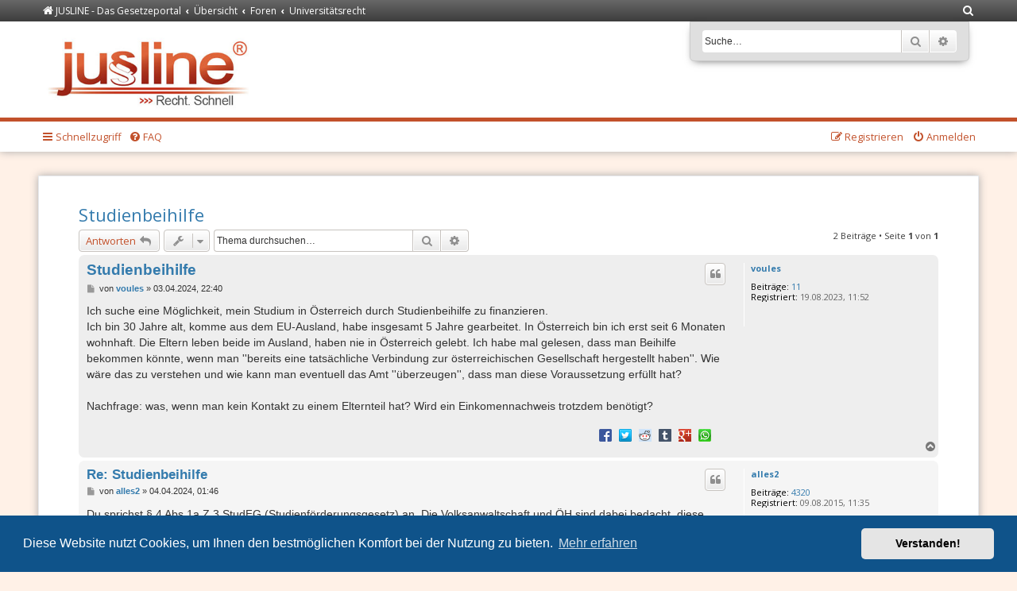

--- FILE ---
content_type: text/html; charset=UTF-8
request_url: https://forum.jusline.at/viewtopic.php?f=8&p=53973&sid=4cbf9ed7d77464fc5192dc6fe373e3ef
body_size: 6805
content:
<!DOCTYPE html>
<html dir="ltr" lang="de">
<head>
<meta charset="utf-8" />
<meta http-equiv="X-UA-Compatible" content="IE=edge">
<meta name="viewport" content="width=device-width, initial-scale=1" />


<!-- Favicons: generiert mit http://realfavicongenerator.net/ -->
<link rel="apple-touch-icon" sizes="180x180" href="/styles/jusline/theme/images/favicons/apple-touch-icon.png">
<link rel="icon" type="image/png" href="/styles/jusline/theme/images/favicons/favicon-32x32.png" sizes="32x32">
<link rel="icon" type="image/png" href="/styles/jusline/theme/images/favicons/favicon-16x16.png" sizes="16x16">
<link rel="manifest" href="/styles/jusline/theme/images/favicons/manifest.json">
<link rel="mask-icon" href="/styles/jusline/theme/images/favicons/safari-pinned-tab.svg" color="#c2512b">
<link rel="shortcut icon" href="/styles/jusline/theme/images/favicons/favicon.ico">
       

<title>Studienbeihilfe - Forum Recht</title>

	<link rel="alternate" type="application/atom+xml" title="Feed - Forum Recht" href="/app.php/feed?sid=11f07f1e5d3540875cb793d5f487a9e4">			<link rel="alternate" type="application/atom+xml" title="Feed - Neue Themen" href="/app.php/feed/topics?sid=11f07f1e5d3540875cb793d5f487a9e4">		<link rel="alternate" type="application/atom+xml" title="Feed - Forum - Universitätsrecht" href="/app.php/feed/forum/8?sid=11f07f1e5d3540875cb793d5f487a9e4">	<link rel="alternate" type="application/atom+xml" title="Feed - Thema - Studienbeihilfe" href="/app.php/feed/topic/25176?sid=11f07f1e5d3540875cb793d5f487a9e4">	
	<link rel="canonical" href="https://forum.jusline.at/viewtopic.php?t=25176">

<!--
	phpBB style name: prosilver
	Based on style:   prosilver (this is the default phpBB3 style)
	Original author:  Tom Beddard ( http://www.subBlue.com/ )
	Modified by:
--> 

<link href="./assets/css/font-awesome.min.css?assets_version=51" rel="stylesheet">
<link href="./styles/jusline/theme/stylesheet.css?assets_version=51" rel="stylesheet">
<link href="./styles/jusline/theme/de_x_sie/stylesheet.css?assets_version=51" rel="stylesheet">



	<link href="./assets/cookieconsent/cookieconsent.min.css?assets_version=51" rel="stylesheet">

<!--[if lte IE 9]>
	<link href="./styles/jusline/theme/tweaks.css?assets_version=51" rel="stylesheet">
<![endif]-->

	
<link href="./ext/vinny/shareon/styles/prosilver/theme/shareon.css?assets_version=51" rel="stylesheet" media="screen" />



</head>
<body id="phpbb" class="nojs notouch section-viewtopic ltr ">
    <div class="nav-breadcrumbs-wrapper">
        <ul id="nav-breadcrumbs" class="nav-breadcrumbs linklist navlinks" role="menubar">
                                    <li class="breadcrumbs">
                                <span class="crumb"  itemtype="http://data-vocabulary.org/Breadcrumb" itemscope=""><a href="https://www.jusline.at" itemprop="url" data-navbar-reference="home"><i class="icon fa-home fa-fw" aria-hidden="true"></i><span itemprop="title">JUSLINE - Das Gesetzeportal</span></a></span>
                                                <span class="crumb"  itemtype="http://data-vocabulary.org/Breadcrumb" itemscope=""><a href="./index.php?sid=11f07f1e5d3540875cb793d5f487a9e4" itemprop="url" accesskey="h" data-navbar-reference="index"><span itemprop="title">Übersicht</span></a></span>

                                                <span class="crumb"  itemtype="http://data-vocabulary.org/Breadcrumb" itemscope="" data-forum-id="11"><a href="./viewforum.php?f=11&amp;sid=11f07f1e5d3540875cb793d5f487a9e4" itemprop="url"><span itemprop="title">Foren</span></a></span>
                                                                <span class="crumb"  itemtype="http://data-vocabulary.org/Breadcrumb" itemscope="" data-forum-id="8"><a href="./viewforum.php?f=8&amp;sid=11f07f1e5d3540875cb793d5f487a9e4" itemprop="url"><span itemprop="title">Universitätsrecht</span></a></span>
                                                            </li>
            
                        <li class="rightside responsive-search">
                <a href="./search.php?sid=11f07f1e5d3540875cb793d5f487a9e4" title="Zeigt die erweiterten Suchoptionen an" role="menuitem">
                    <i class="icon fa-search fa-fw" aria-hidden="true"></i><span class="sr-only">Suche</span>
                </a>
            </li>
                    </ul>
    </div>

	<div id="page-header">
		<div class="headerbar" role="banner">
					<div class="inner">

			<div id="site-description" class="site-description">
				<a id="logo" class="logo" href="https://www.jusline.at" title="JUSLINE - Das Gesetzeportal"><span class="site_logo"></span></a>
				<h1>Forum Recht</h1>
				<p>JUSLINE Recht. Schnell</p>
				<p class="skiplink"><a href="#start_here">Zum Inhalt</a></p>
			</div>

									<div id="search-box" class="search-box search-header" role="search">
				<form action="./search.php?sid=11f07f1e5d3540875cb793d5f487a9e4" method="get" id="search">
				<fieldset>
					<input name="keywords" id="keywords" type="search" maxlength="128" title="Suche nach Wörtern" class="inputbox search tiny" size="20" value="" placeholder="Suche…" />
					<button class="button button-search" type="submit" title="Suche">
						<i class="icon fa-search fa-fw" aria-hidden="true"></i><span class="sr-only">Suche</span>
					</button>
					<a href="./search.php?sid=11f07f1e5d3540875cb793d5f487a9e4" class="button button-search-end" title="Erweiterte Suche">
						<i class="icon fa-cog fa-fw" aria-hidden="true"></i><span class="sr-only">Erweiterte Suche</span>
					</a>
					<input type="hidden" name="sid" value="11f07f1e5d3540875cb793d5f487a9e4" />

				</fieldset>
				</form>
			</div>
						
			</div>
					</div>
				<div class="navbar" role="navigation">
    <div class="inner">

        <ul id="nav-main" class="nav-main linklist" role="menubar">

            <li id="quick-links" class="quick-links dropdown-container responsive-menu" data-skip-responsive="true">
                <a href="#" class="dropdown-trigger">
                    <i class="icon fa-bars fa-fw" aria-hidden="true"></i><span>Schnellzugriff</span>
                </a>
                <div class="dropdown">
                    <div class="pointer"><div class="pointer-inner"></div></div>
                    <ul class="dropdown-contents" role="menu">
                        
                                                <li class="separator"></li>
                                                                                                <li>
                            <a href="./search.php?search_id=unanswered&amp;sid=11f07f1e5d3540875cb793d5f487a9e4" role="menuitem">
                                <i class="icon fa-file-o fa-fw icon-gray" aria-hidden="true"></i><span>Unbeantwortete Themen</span>
                            </a>
                        </li>
                        <li>
                            <a href="./search.php?search_id=active_topics&amp;sid=11f07f1e5d3540875cb793d5f487a9e4" role="menuitem">
                                <i class="icon fa-file-o fa-fw icon-blue" aria-hidden="true"></i><span>Aktive Themen</span>
                            </a>
                        </li>
                        <li class="separator"></li>
                        <li>
                            <a href="./search.php?sid=11f07f1e5d3540875cb793d5f487a9e4" role="menuitem">
                                <i class="icon fa-search fa-fw" aria-hidden="true"></i><span>Suche</span>
                            </a>
                        </li>
                        
                                                <li class="separator"></li>
                                                                        <li>
                            <a href="./memberlist.php?mode=team&amp;sid=11f07f1e5d3540875cb793d5f487a9e4" role="menuitem">
                                <i class="icon fa-shield fa-fw" aria-hidden="true"></i><span>Das Team</span>
                            </a>
                        </li>
                                                                        <li class="separator"></li>

                                            </ul>
                </div>
            </li>

                        <li data-skip-responsive="true">
                <a href="/app.php/help/faq?sid=11f07f1e5d3540875cb793d5f487a9e4" rel="help" title="Häufig gestellte Fragen" role="menuitem">
                    <i class="icon fa-question-circle fa-fw" aria-hidden="true"></i><span>FAQ</span>
                </a>
            </li>
                                    
                        
            <li class="rightside"  data-skip-responsive="true">
                <a href="https://www.jusline.at/login?redirect=https%3A%2F%2Fforum.jusline.at%2Fviewtopic.php%3Ff%3D8%26p%3D53973" title="Anmelden" accesskey="x" role="menuitem">
                    <i class="icon fa-power-off fa-fw" aria-hidden="true"></i><span>Anmelden</span>
                </a>
            </li>
            <li class="rightside" data-skip-responsive="true">
                <a href="https://www.jusline.at/registrieren" role="menuitem">
                    <i class="icon fa-pencil-square-o  fa-fw" aria-hidden="true"></i><span>Registrieren</span>
                </a>
            </li>
                                </ul>

    </div>
</div>
	</div>

<div id="wrap" class="wrap">
	<a id="top" class="top-anchor" accesskey="t"></a>
	
	<a id="start_here" class="anchor"></a>
	<div id="page-body" class="page-body" role="main">
		
		
<h2 class="topic-title"><a href="./viewtopic.php?f=8&amp;t=25176&amp;sid=11f07f1e5d3540875cb793d5f487a9e4">Studienbeihilfe</a></h2>
<!-- NOTE: remove the style="display: none" when you want to have the forum description on the topic body -->
<div style="display: none !important;">In diesem Forum werden Rechtsfragen im Zusammenhang mit dem Status der Universität, den Studienordnungen, usw. diskutiert.<br /></div>


<div class="action-bar bar-top">
	
			<a href="./posting.php?mode=reply&amp;f=8&amp;t=25176&amp;sid=11f07f1e5d3540875cb793d5f487a9e4" class="button" title="Antwort erstellen">
							<span>Antworten</span> <i class="icon fa-reply fa-fw" aria-hidden="true"></i>
					</a>
	
			<div class="dropdown-container dropdown-button-control topic-tools">
		<span title="Themen-Optionen" class="button button-secondary dropdown-trigger dropdown-select">
			<i class="icon fa-wrench fa-fw" aria-hidden="true"></i>
			<span class="caret"><i class="icon fa-sort-down fa-fw" aria-hidden="true"></i></span>
		</span>
		<div class="dropdown">
			<div class="pointer"><div class="pointer-inner"></div></div>
			<ul class="dropdown-contents">
																												<li>
					<a href="./viewtopic.php?f=8&amp;t=25176&amp;sid=11f07f1e5d3540875cb793d5f487a9e4&amp;view=print" title="Druckansicht" accesskey="p">
						<i class="icon fa-print fa-fw" aria-hidden="true"></i><span>Druckansicht</span>
					</a>
				</li>
											</ul>
		</div>
	</div>
	
			<div class="search-box" role="search">
			<form method="get" id="topic-search" action="./search.php?sid=11f07f1e5d3540875cb793d5f487a9e4">
			<fieldset>
				<input class="inputbox search tiny"  type="search" name="keywords" id="search_keywords" size="20" placeholder="Thema durchsuchen…" />
				<button class="button button-search" type="submit" title="Suche">
					<i class="icon fa-search fa-fw" aria-hidden="true"></i><span class="sr-only">Suche</span>
				</button>
				<a href="./search.php?sid=11f07f1e5d3540875cb793d5f487a9e4" class="button button-search-end" title="Erweiterte Suche">
					<i class="icon fa-cog fa-fw" aria-hidden="true"></i><span class="sr-only">Erweiterte Suche</span>
				</a>
				<input type="hidden" name="t" value="25176" />
<input type="hidden" name="sf" value="msgonly" />
<input type="hidden" name="sid" value="11f07f1e5d3540875cb793d5f487a9e4" />

			</fieldset>
			</form>
		</div>
	
			<div class="pagination">
			2 Beiträge
							&bull; Seite <strong>1</strong> von <strong>1</strong>
					</div>
		</div>




			<div id="p53971" class="post has-profile bg2">
		<div class="inner">

		<dl class="postprofile" id="profile53971">
			<dt class="no-profile-rank no-avatar">
				<div class="avatar-container">
																			</div>
								<a href="./memberlist.php?mode=viewprofile&amp;u=1212203&amp;sid=11f07f1e5d3540875cb793d5f487a9e4" class="username">voules</a>							</dt>

									
		<dd class="profile-posts"><strong>Beiträge:</strong> <a href="./search.php?author_id=1212203&amp;sr=posts&amp;sid=11f07f1e5d3540875cb793d5f487a9e4">11</a></dd>		<dd class="profile-joined"><strong>Registriert:</strong> 19.08.2023, 11:52</dd>		
		
						
						
		</dl>

		<div class="postbody">
						<div id="post_content53971">

						<h3 class="first"><a href="#p53971">Studienbeihilfe</a></h3>

													<ul class="post-buttons">
																																									<li>
							<a href="./posting.php?mode=quote&amp;f=8&amp;p=53971&amp;sid=11f07f1e5d3540875cb793d5f487a9e4" title="Mit Zitat antworten" class="button button-icon-only">
								<i class="icon fa-quote-left fa-fw" aria-hidden="true"></i><span class="sr-only">Zitat</span>
							</a>
						</li>
														</ul>
							
						<p class="author">
									<a class="unread" href="./viewtopic.php?p=53971&amp;sid=11f07f1e5d3540875cb793d5f487a9e4#p53971" title="Beitrag">
						<i class="icon fa-file fa-fw icon-lightgray icon-md" aria-hidden="true"></i><span class="sr-only">Beitrag</span>
					</a>
								<span class="responsive-hide">von <strong><a href="./memberlist.php?mode=viewprofile&amp;u=1212203&amp;sid=11f07f1e5d3540875cb793d5f487a9e4" class="username">voules</a></strong> &raquo; </span>03.04.2024, 22:40
			</p>
			
			
			
			<div class="content">Ich suche eine Möglichkeit, mein Studium in Österreich durch Studienbeihilfe zu finanzieren.<br>
Ich bin 30 Jahre alt, komme aus dem EU-Ausland, habe insgesamt 5 Jahre gearbeitet. In Österreich bin ich erst seit 6 Monaten wohnhaft. Die Eltern leben beide im Ausland, haben nie in Österreich gelebt. Ich habe mal gelesen, dass man Beihilfe bekommen könnte, wenn man ''bereits eine tatsächliche Verbindung zur österreichischen Gesellschaft hergestellt haben''. Wie wäre das zu verstehen und wie kann man eventuell das Amt ''überzeugen'', dass man diese Voraussetzung erfüllt hat?<br>
<br>
Nachfrage: was, wenn man kein Kontakt zu einem Elternteil hat? Wird ein Einkomennachweis trotzdem benötigt?</div>

			
									
									<br />
		<ul class="share-buttons">
							<li><a href="https://www.facebook.com/sharer/sharer.php?t=Studienbeihilfe&amp;u=https%3A%2F%2Fforum.jusline.at%2Fviewtopic.php%3Ff%3D8%26t%3D25176" title="Share on Facebook" class="share-button share-icon-button facebook-icon js-newWindow" data-popup="width=580,height=325"></a></li>
			
							<li><a href="https://twitter.com/share?text=Studienbeihilfe&amp;url=https%3A%2F%2Fforum.jusline.at%2Fviewtopic.php%3Ff%3D8%26t%3D25176" title="Share on Twitter" class="share-button share-icon-button twitter-icon js-newWindow" data-popup="width=550,height=300"></a></li>
			
							<li><a href="https://www.tuenti.com/?m=Share&amp;func=index&amp;suggested-text=Studienbeihilfe&amp;url=https%3A%2F%2Fforum.jusline.at%2Fviewtopic.php%3Ff%3D8%26t%3D25176" title="Share on Tuenti" class="share-button share-icon-button tuenti-icon js-newWindow" data-popup="width=741,height=551"></a></li>
			
							<li><a href="http://digg.com/submit?phase=2&amp;url=https%3A%2F%2Fforum.jusline.at%2Fviewtopic.php%3Ff%3D8%26t%3D25176&amp;title=Studienbeihilfe" title="Share on Digg" class="share-button share-icon-button digg-icon" onclick="target='_blank';"></a></li>
			
							<li><a href="https://www.reddit.com/submit?url=https%3A%2F%2Fforum.jusline.at%2Fviewtopic.php%3Ff%3D8%26t%3D25176&amp;title=Studienbeihilfe" title="Share on Reddit" class="share-button share-icon-button reddit-icon" onclick="target='_blank';"></a></li>
			
							<li><a href="https://del.icio.us/post?url=https%3A%2F%2Fforum.jusline.at%2Fviewtopic.php%3Ff%3D8%26t%3D25176&amp;title=Studienbeihilfe" title="Share on Delicious" class="share-button share-icon-button delicious-icon js-newWindow" data-popup="width=540,height=500"></a></li>
			
							<li><a href="https://vk.com/share.php?url=https%3A%2F%2Fforum.jusline.at%2Fviewtopic.php%3Ff%3D8%26t%3D25176" title="Share on VK" class="share-button share-icon-button vk-icon js-newWindow" data-popup="width=607,height=510"></a></li>
			
							<li><a href="https://www.tumblr.com/share/link?url=https%3A%2F%2Fforum.jusline.at%2Fviewtopic.php%3Ff%3D8%26t%3D25176&amp;name=Studienbeihilfe" title="Share on Tumblr" class="share-button share-icon-button tumblr-icon js-newWindow" data-popup="width=542,height=460"></a></li>
			
							<li><a href="https://plus.google.com/share?url=https%3A%2F%2Fforum.jusline.at%2Fviewtopic.php%3Ff%3D8%26t%3D25176" title="Share on Google+" class="share-button share-icon-button google-icon" onclick="target='_blank';"></a></li>
			
							<li><a href="whatsapp://send?text=Studienbeihilfe&nbsp;https%3A%2F%2Fforum.jusline.at%2Fviewtopic.php%3Ff%3D8%26t%3D25176" title="Share on Whatsapp" class="share-button share-icon-button whatsapp-icon" onclick="target='_blank';"></a></li>
			
							<li><a href="https://getpocket.com/save?url=https%3A%2F%2Fforum.jusline.at%2Fviewtopic.php%3Ff%3D8%26t%3D25176&amp;title=Studienbeihilfe" title="Share on Pocket" class="share-button share-icon-button pocket-icon" onclick="target='_blank';"></a></li>
					</ul>
		<br />
				
						</div>

		</div>

				<div class="back2top">
						<a href="#top" class="top" title="Nach oben">
				<i class="icon fa-chevron-circle-up fa-fw icon-gray" aria-hidden="true"></i>
				<span class="sr-only">Nach oben</span>
			</a>
					</div>
		
		</div>
	</div>

	<hr class="divider" />
				<div id="p53973" class="post has-profile bg1">
		<div class="inner">

		<dl class="postprofile" id="profile53973">
			<dt class="no-profile-rank no-avatar">
				<div class="avatar-container">
																			</div>
								<a href="./memberlist.php?mode=viewprofile&amp;u=1198136&amp;sid=11f07f1e5d3540875cb793d5f487a9e4" class="username">alles2</a>							</dt>

									
		<dd class="profile-posts"><strong>Beiträge:</strong> <a href="./search.php?author_id=1198136&amp;sr=posts&amp;sid=11f07f1e5d3540875cb793d5f487a9e4">4320</a></dd>		<dd class="profile-joined"><strong>Registriert:</strong> 09.08.2015, 11:35</dd>		
		
						
						
		</dl>

		<div class="postbody">
						<div id="post_content53973">

						<h3 ><a href="#p53973">Re: Studienbeihilfe</a></h3>

													<ul class="post-buttons">
																																									<li>
							<a href="./posting.php?mode=quote&amp;f=8&amp;p=53973&amp;sid=11f07f1e5d3540875cb793d5f487a9e4" title="Mit Zitat antworten" class="button button-icon-only">
								<i class="icon fa-quote-left fa-fw" aria-hidden="true"></i><span class="sr-only">Zitat</span>
							</a>
						</li>
														</ul>
							
						<p class="author">
									<a class="unread" href="./viewtopic.php?p=53973&amp;sid=11f07f1e5d3540875cb793d5f487a9e4#p53973" title="Beitrag">
						<i class="icon fa-file fa-fw icon-lightgray icon-md" aria-hidden="true"></i><span class="sr-only">Beitrag</span>
					</a>
								<span class="responsive-hide">von <strong><a href="./memberlist.php?mode=viewprofile&amp;u=1198136&amp;sid=11f07f1e5d3540875cb793d5f487a9e4" class="username">alles2</a></strong> &raquo; </span>04.04.2024, 01:46
			</p>
			
			
			
			<div class="content">Du sprichst § 4 Abs.1a Z 3 StudFG (Studienförderungsgesetz) an. Die Volksanwaltschaft und ÖH sind dabei bedacht, diese unspezifische Wortfolge konkretisieren zu lassen. Vorher hieß es, wenn man "in das österreichische Bildungs- oder Gesellschaftssystem integriert" ist. Daher würde ich meinen, dass die Chancen besser stünden, wenn man hier wirtschaftlich aktiv war/ist, man mehrjährig eine Lehre genossen oder eine Schule besucht bzw. die Matura erworben hat. Wie so oft wäre der Einzelfall zu prüfen, wobei nach Deiner Beschreibung der Bezug zu Österreich noch nicht ausreichend erscheint.</div>

			
									
										<div id="sig53973" class="signature">Derweil nur stiller Mitleser, da ich gerade von Anwälten schikaniert wurde. Keine Anfragen mehr nach deren Namen und ob Ihr deren Kanzlei auf Google negativ bewerten sollt. Gerne melde ich mich per PN auf Eure Beiträge. Vorher bitte die Forensuche nutzen!</div>
						</div>

		</div>

				<div class="back2top">
						<a href="#top" class="top" title="Nach oben">
				<i class="icon fa-chevron-circle-up fa-fw icon-gray" aria-hidden="true"></i>
				<span class="sr-only">Nach oben</span>
			</a>
					</div>
		
		</div>
	</div>

	<hr class="divider" />
	

	<div class="action-bar bar-bottom">
	
			<a href="./posting.php?mode=reply&amp;f=8&amp;t=25176&amp;sid=11f07f1e5d3540875cb793d5f487a9e4" class="button" title="Antwort erstellen">
							<span>Antworten</span> <i class="icon fa-reply fa-fw" aria-hidden="true"></i>
					</a>
		
		<div class="dropdown-container dropdown-button-control topic-tools">
		<span title="Themen-Optionen" class="button button-secondary dropdown-trigger dropdown-select">
			<i class="icon fa-wrench fa-fw" aria-hidden="true"></i>
			<span class="caret"><i class="icon fa-sort-down fa-fw" aria-hidden="true"></i></span>
		</span>
		<div class="dropdown">
			<div class="pointer"><div class="pointer-inner"></div></div>
			<ul class="dropdown-contents">
																												<li>
					<a href="./viewtopic.php?f=8&amp;t=25176&amp;sid=11f07f1e5d3540875cb793d5f487a9e4&amp;view=print" title="Druckansicht" accesskey="p">
						<i class="icon fa-print fa-fw" aria-hidden="true"></i><span>Druckansicht</span>
					</a>
				</li>
											</ul>
		</div>
	</div>

			<form method="post" action="./viewtopic.php?f=8&amp;t=25176&amp;sid=11f07f1e5d3540875cb793d5f487a9e4">
		<div class="dropdown-container dropdown-container-left dropdown-button-control sort-tools">
	<span title="Anzeige- und Sortierungs-Einstellungen" class="button button-secondary dropdown-trigger dropdown-select">
		<i class="icon fa-sort-amount-asc fa-fw" aria-hidden="true"></i>
		<span class="caret"><i class="icon fa-sort-down fa-fw" aria-hidden="true"></i></span>
	</span>
	<div class="dropdown hidden">
		<div class="pointer"><div class="pointer-inner"></div></div>
		<div class="dropdown-contents">
			<fieldset class="display-options">
							<label>Anzeigen: <select name="st" id="st"><option value="0" selected="selected">Alle Beiträge</option><option value="1">1 Tag</option><option value="7">7 Tage</option><option value="14">2 Wochen</option><option value="30">1 Monat</option><option value="90">3 Monate</option><option value="180">6 Monate</option><option value="365">1 Jahr</option></select></label>
								<label>Sortiere nach: <select name="sk" id="sk"><option value="a">Autor</option><option value="t" selected="selected">Erstellungsdatum</option><option value="s">Betreff</option></select></label>
				<label>Richtung: <select name="sd" id="sd"><option value="a" selected="selected">Aufsteigend</option><option value="d">Absteigend</option></select></label>
								<hr class="dashed" />
				<input type="submit" class="button2" name="sort" value="Los" />
						</fieldset>
		</div>
	</div>
</div>
		</form>
	
	
	
			<div class="pagination">
			2 Beiträge
							&bull; Seite <strong>1</strong> von <strong>1</strong>
					</div>
	</div>


<div class="action-bar actions-jump">
		<p class="jumpbox-return">
		<a href="./viewforum.php?f=8&amp;sid=11f07f1e5d3540875cb793d5f487a9e4" class="left-box arrow-left" accesskey="r">
			<i class="icon fa-angle-left fa-fw icon-black" aria-hidden="true"></i><span>Zurück zu „Universitätsrecht“</span>
		</a>
	</p>
	
		<div class="jumpbox dropdown-container dropdown-container-right dropdown-up dropdown-left dropdown-button-control" id="jumpbox">
			<span title="Gehe zu" class="button button-secondary dropdown-trigger dropdown-select">
				<span>Gehe zu</span>
				<span class="caret"><i class="icon fa-sort-down fa-fw" aria-hidden="true"></i></span>
			</span>
		<div class="dropdown">
			<div class="pointer"><div class="pointer-inner"></div></div>
			<ul class="dropdown-contents">
																				<li><a href="./viewforum.php?f=11&amp;sid=11f07f1e5d3540875cb793d5f487a9e4" class="jumpbox-cat-link"> <span> Foren</span></a></li>
																<li><a href="./viewforum.php?f=2&amp;sid=11f07f1e5d3540875cb793d5f487a9e4" class="jumpbox-sub-link"><span class="spacer"></span> <span> &#8627; &nbsp; Recht Allgemein</span></a></li>
																<li><a href="./viewforum.php?f=15&amp;sid=11f07f1e5d3540875cb793d5f487a9e4" class="jumpbox-sub-link"><span class="spacer"></span> <span> &#8627; &nbsp; Strafrecht</span></a></li>
																<li><a href="./viewforum.php?f=6&amp;sid=11f07f1e5d3540875cb793d5f487a9e4" class="jumpbox-sub-link"><span class="spacer"></span> <span> &#8627; &nbsp; Mietrecht</span></a></li>
																<li><a href="./viewforum.php?f=3&amp;sid=11f07f1e5d3540875cb793d5f487a9e4" class="jumpbox-sub-link"><span class="spacer"></span> <span> &#8627; &nbsp; Ehe- und Scheidungsrecht</span></a></li>
																<li><a href="./viewforum.php?f=7&amp;sid=11f07f1e5d3540875cb793d5f487a9e4" class="jumpbox-sub-link"><span class="spacer"></span> <span> &#8627; &nbsp; Straßenverkehrsrecht</span></a></li>
																<li><a href="./viewforum.php?f=9&amp;sid=11f07f1e5d3540875cb793d5f487a9e4" class="jumpbox-sub-link"><span class="spacer"></span> <span> &#8627; &nbsp; Arbeitsrecht</span></a></li>
																<li><a href="./viewforum.php?f=5&amp;sid=11f07f1e5d3540875cb793d5f487a9e4" class="jumpbox-sub-link"><span class="spacer"></span> <span> &#8627; &nbsp; Internetrecht</span></a></li>
																<li><a href="./viewforum.php?f=8&amp;sid=11f07f1e5d3540875cb793d5f487a9e4" class="jumpbox-sub-link"><span class="spacer"></span> <span> &#8627; &nbsp; Universitätsrecht</span></a></li>
																<li><a href="./viewforum.php?f=10&amp;sid=11f07f1e5d3540875cb793d5f487a9e4" class="jumpbox-sub-link"><span class="spacer"></span> <span> &#8627; &nbsp; Verfassungsrecht</span></a></li>
																<li><a href="./viewforum.php?f=14&amp;sid=11f07f1e5d3540875cb793d5f487a9e4" class="jumpbox-sub-link"><span class="spacer"></span> <span> &#8627; &nbsp; Gesperrt</span></a></li>
																<li><a href="./viewforum.php?f=13&amp;sid=11f07f1e5d3540875cb793d5f487a9e4" class="jumpbox-forum-link"> <span> Anregungen</span></a></li>
											</ul>
		</div>
	</div>

	</div>

	<div class="stat-block online-list">
		<h3>Wer ist online?</h3>
		<p>Mitglieder in diesem Forum: 0 Mitglieder und 4 Gäste</p>
	</div>

			</div>


<div id="page-footer" class="page-footer" role="contentinfo">
	<div class="" role="navigation">
	<div class="inner">

	<ul id="nav-footer" class="nav-footer linklist" role="menubar">
		<li class="breadcrumbs">
							<span class="crumb"><a href="https://www.jusline.at" data-navbar-reference="home"><i class="icon fa-home fa-fw" aria-hidden="true"></i><span>JUSLINE - Das Gesetzeportal</span></a></span>									<span class="crumb"><a href="./index.php?sid=11f07f1e5d3540875cb793d5f487a9e4" data-navbar-reference="index"><span>Übersicht</span></a></span>					</li>
		
				<li class="rightside">Alle Zeiten sind <span title="Europa/Wien">UTC+01:00</span></li>
							<li class="rightside">
				<a href="./ucp.php?mode=delete_cookies&amp;sid=11f07f1e5d3540875cb793d5f487a9e4" data-ajax="true" data-refresh="true" role="menuitem">
					<i class="icon fa-trash fa-fw" aria-hidden="true"></i><span>Alle Cookies löschen</span>
				</a>
			</li>
												<li class="rightside" data-last-responsive="true">
				<a href="./memberlist.php?mode=team&amp;sid=11f07f1e5d3540875cb793d5f487a9e4" role="menuitem">
					<i class="icon fa-shield fa-fw" aria-hidden="true"></i><span>Das Team</span>
				</a>
			</li>
							</ul>

	</div>
</div>

	<div class="copyright">
				Powered by <a href="https://www.phpbb.com/">phpBB</a>&reg; Forum Software &copy; phpBB Limited
		<br />Deutsche Übersetzung durch <a href="https://www.phpbb.de/">phpBB.de</a>							</div>

	<div id="darkenwrapper" class="darkenwrapper" data-ajax-error-title="AJAX-Fehler" data-ajax-error-text="Bei der Verarbeitung Ihrer Anfrage ist ein Fehler aufgetreten." data-ajax-error-text-abort="Der Benutzer hat die Anfrage abgebrochen." data-ajax-error-text-timeout="Bei Ihrer Anfrage ist eine Zeitüberschreitung aufgetreten. Bitte versuchen Sie es erneut." data-ajax-error-text-parsererror="Bei Ihrer Anfrage ist etwas falsch gelaufen und der Server hat eine ungültige Antwort zurückgegeben.">
		<div id="darken" class="darken">&nbsp;</div>
	</div>

	<div id="phpbb_alert" class="phpbb_alert" data-l-err="Fehler" data-l-timeout-processing-req="Bei der Anfrage ist eine Zeitüberschreitung aufgetreten.">
		<a href="#" class="alert_close">
			<i class="icon fa-times-circle fa-fw" aria-hidden="true"></i>
		</a>
		<h3 class="alert_title">&nbsp;</h3><p class="alert_text"></p>
	</div>
	<div id="phpbb_confirm" class="phpbb_alert">
		<a href="#" class="alert_close">
			<i class="icon fa-times-circle fa-fw" aria-hidden="true"></i>
		</a>
		<div class="alert_text"></div>
	</div>
</div>

</div>

<div>
	<a id="bottom" class="anchor" accesskey="z"></a>
	</div>

<script type="text/javascript" src="./assets/javascript/jquery.min.js?assets_version=51"></script>
<script type="text/javascript" src="./assets/javascript/core.js?assets_version=51"></script>

	<script src="./assets/cookieconsent/cookieconsent.min.js?assets_version=51"></script>
	<script>
		window.addEventListener("load", function(){
			window.cookieconsent.initialise({
				"palette": {
					"popup": {
						"background": "#0F538A"
					},
					"button": {
						"background": "#E5E5E5"
					}
				},
				"theme": "classic",
				"content": {
					"message": "Diese\u0020Website\u0020nutzt\u0020Cookies,\u0020um\u0020Ihnen\u0020den\u0020bestm\u00F6glichen\u0020Komfort\u0020bei\u0020der\u0020Nutzung\u0020zu\u0020bieten.",
					"dismiss": "Verstanden\u0021",
					"link": "Mehr\u0020erfahren"
				}
			})});
	</script>

	
<script src="./styles/jusline/template/forum_fn.js?assets_version=51"></script>
<script src="./styles/jusline/template/ajax.js?assets_version=51"></script>
<script src="./ext/vinny/shareon/styles/prosilver/template/popup.js?assets_version=51"></script>



</body>
</html>


--- FILE ---
content_type: text/css
request_url: https://forum.jusline.at/styles/jusline/theme/common.css
body_size: 22476
content:
/* General Markup Styles
---------------------------------------- */
html {
    font-size: 100%;
    /* Always show a scrollbar for short pages - stops the jump when the scrollbar appears. non-IE browsers */
    height: 101%;
}

body {
    font-family: 'Open Sans', 'Calibri', sans-serif;;
    font-size: 11px;
    line-height: normal;
    margin: 0;
    padding: 0;
    word-wrap: break-word;
    -webkit-print-color-adjust: exact;
}

h1 {
    /* Forum name */
    font-family: 'Open Sans', 'Calibri', sans-serif;
    margin-right: 200px;
    margin-top: 15px;
    font-weight: bold;
    font-size: 2em;
}

h2 {
    /* Forum header titles */
    font-family: 'Open Sans', 'Calibri', sans-serif;
    font-weight: normal;
    font-size: 2em;
    margin: 0.8em 0 0.2em 0;
}

h2.solo {
    margin-bottom: 1em;
}

h3 {
    /* Sub-headers (also used as post headers, but defined later) */
    font-family: Arial, Helvetica, sans-serif;
    font-weight: bold;
    text-transform: uppercase;
    border-bottom: 1px solid transparent;
    margin-bottom: 3px;
    padding-bottom: 2px;
    font-size: 1.05em;
    margin-top: 20px;
}

h4 {
    /* Forum and topic list titles */
    font-family: 'Open Sans', 'Calibri', sans-serif;
    font-size: 1.3em;
}

p {
    line-height: 1.3em;
    font-size: 1.1em;
    margin-bottom: 1.5em;
}

img {
    border-width: 0;
}

hr {
    border: 0 solid transparent;
    border-top-width: 1px;
    height: 1px;
    margin: 5px 0;
    display: block;
    clear: both;
}

hr.dashed {
    border-top-style: dashed;
    margin: 10px 0;
}

hr.divider {
    display: none;
}

p.right {
    text-align: right;
}

p.jumpbox-return {
    margin-top: 10px;
    margin-bottom: 0;
    float: left;
}

b, strong {
    font-weight: bold;
}

i, em {
    font-style: italic;
}

u {
    text-decoration: underline;
}

ul {
    list-style-type: disc;
}

ol {
    list-style-type: decimal;
}

li {
    display: list-item;
}

ul ul, ol ul {
    list-style-type: circle;
}

ol ol ul, ol ul ul, ul ol ul, ul ul ul {
    list-style-type: square;
}

/* Main blocks
---------------------------------------- */
.wrap {
    border: 1px solid transparent;
    margin: 0 auto;
    max-width: 1082px;
    min-width: 625px;
    padding: 15px 50px;
    -webkit-box-shadow: 0px 0px 10px 0px #aaaaaa;
    -moz-box-shadow: 0px 0px 10px 0px #aaaaaa;
    -o-box-shadow: 0px 0px 10px 0px #aaaaaa;
    -ms-box-shadow: 0px 0px 10px 0px #aaaaaa;
    box-shadow: 0px 0px 10px 0px #aaaaaa;
}

@media only screen and (max-width: 1220px), only screen and (max-device-width: 1220px) {
    .wrap {
        margin: 0 12px;
    }
}

.page-body {
    margin: 4px 0;
    clear: both;
}

.page-footer {
    clear: both;
}

.page-footer h3 {
    margin-top: 20px;
}

.logo {
    float: left;
    width: auto;
    padding: 10px 13px 0 10px;
}

.logo:hover {
    text-decoration: none;
}

.site_logo {
    display: inline-block;
    height: 98px;
    width: 280px;
}

/* Site description and logo */
.site-description {
    float: left;
    width: 45%;
}

.site-description h1 {
    margin-right: 0;
}

/* Round cornered boxes and backgrounds
---------------------------------------- */
.headerbar {
    padding: 5px;
    position: relative;
}
.headerbar .inner {
    margin: auto;
    max-width: 100%;
    width: 1200px;
}

.navbar {
    padding: 3px 10px;
    box-shadow: 0 0 10px 0 #aaaaaa;
    margin-bottom: 30px;
}
.navbar .inner {
    margin: auto;
    max-width: 100%;
    width: 1180px;
}

.forabg {
    margin-bottom: 4px;
    overflow: hidden;
    clear: both;
    border-radius: 7px;
}

.forumbg {
    margin-bottom: 4px;
    padding: 5px;
    clear: both;
    border-radius: 7px;
}

.panel {
    margin-bottom: 4px;
    padding: 5px 10px;
    border-radius: 7px;
}

.post {
    padding: 5px 10px;
    margin-bottom: 4px;
    background-repeat: no-repeat;
    background-position: 100% 0;
    border-radius: 7px;
    position: relative;
}

.rowbg {
    margin: 5px 5px 2px 5px;
}

/* Horizontal lists
----------------------------------------*/
.navbar ul.linklist {
    padding: 2px 0;
    list-style-type: none;
    font-size: 1.05em;
}

ul.linklist {
    display: block;
    margin: 0;
}

.cp-main .panel {
    padding: 5px 10px;
}

ul.linklist > li {
    float: left;
    font-size: 1.1em;
    line-height: 2.2em;
    list-style-type: none;
    margin-right: 7px;
    padding-top: 1px;
    width: auto;
    padding-left: 2px;
    padding-right: 2px;
}

ul.linklist > li.rightside, p.rightside, a.rightside {
    float: right;
    margin-right: 0;
    margin-left: 7px;
    text-align: right;
}

ul.navlinks {

}

ul.leftside {
    float: left;
    margin-left: 0;
    margin-right: 5px;
    text-align: left;
}

ul.rightside {
    float: right;
    margin-left: 5px;
    margin-right: -5px;
    text-align: right;
}

ul.linklist li.responsive-menu {
    position: relative;
    margin: 0 5px 0 0;
}

.hasjs ul.linklist.leftside, .hasjs ul.linklist.rightside {
    max-width: 48%;
}

.hasjs ul.linklist.fullwidth {
    max-width: none;
}

li.responsive-menu.dropdown-right .dropdown {
    left: -9px;
}

li.responsive-menu.dropdown-left .dropdown {
    right: -6px;
}

ul.linklist .dropdown {
    top: 22px;
}

ul.linklist .dropdown-up .dropdown {
    bottom: 18px;
    top: auto;
}

/* Bulletin icons for list items
----------------------------------------*/
ul.linklist.bulletin > li:before {
    display: inline-block;
    content: "\2022";
    font-size: inherit;
    line-height: inherit;
    padding-right: 4px;
}

ul.linklist.bulletin > li:first-child:before,
ul.linklist.bulletin > li.rightside:last-child:before {
    content: none;
}

ul.linklist.bulletin > li.no-bulletin:before {
    content: none;
}

.responsive-menu:before {
    display: none !important;
}

/* Profile in overall_header.html */
.header-profile {
    display: inline-block;
    vertical-align: top;
}

a.header-avatar,
a.header-avatar:hover {
    text-decoration: none;
}

a.header-avatar img {
    margin-bottom: 2px;
    max-height: 20px;
    vertical-align: middle;
    width: auto;
}

a.header-avatar span:after {
    content: '\f0dd';
    display: inline-block;
    font: normal normal normal 14px/1 FontAwesome;
    padding-left: 6px;
    padding-top: 2px;
    vertical-align: top;
}

/* Dropdown menu
----------------------------------------*/
.dropdown-container {
    position: relative;
}

.dropdown-container-right {
    float: right;
}

.dropdown-container-left {
    float: left;
}

.nojs .dropdown-container:hover .dropdown {
    display: block !important;
}

.dropdown {
    display: none;
    position: absolute;
    left: 0;
    top: 1.2em;
    z-index: 2;
    border: 1px solid transparent;
    border-radius: 5px;
    padding: 9px 0 0;
    margin-right: -500px;
}

.dropdown.live-search {
    top: auto;
}

.dropdown-container.topic-tools {
    float: left;
}

.dropdown-up .dropdown {
    top: auto;
    bottom: 1.2em;
    padding: 0 0 9px;
}

.dropdown-left .dropdown, .nojs .rightside .dropdown {
    left: auto;
    right: 0;
    margin-left: -500px;
    margin-right: 0;
}

.dropdown-button-control .dropdown {
    top: 24px;
}

.dropdown-button-control.dropdown-up .dropdown {
    top: auto;
    bottom: 24px;
}

.dropdown .pointer, .dropdown .pointer-inner {
    position: absolute;
    width: 0;
    height: 0;
    border-top-width: 0;
    border-bottom: 10px solid transparent;
    border-left: 10px dashed transparent;
    border-right: 10px dashed transparent;
    -webkit-transform: rotate(360deg); /* better anti-aliasing in webkit */
    display: block;
}

.dropdown-up .pointer, .dropdown-up .pointer-inner {
    border-bottom-width: 0;
    border-top: 10px solid transparent;
}

.dropdown .pointer {
    right: auto;
    left: 10px;
    top: -1px;
    z-index: 3;
}

.dropdown-up .pointer {
    bottom: -1px;
    top: auto;
}

.dropdown-left .dropdown .pointer, .nojs .rightside .dropdown .pointer {
    left: auto;
    right: 10px;
}

.dropdown .pointer-inner {
    top: auto;
    bottom: -11px;
    left: -10px;
}

.dropdown-up .pointer-inner {
    bottom: auto;
    top: -11px;
}

.dropdown .dropdown-contents {
    z-index: 2;
    overflow: hidden;
    overflow-y: auto;
    border: 1px solid transparent;
    border-radius: 5px;
    padding: 5px;
    position: relative;
    max-height: 300px;
}

.dropdown-contents a {
    display: block;
    padding: 5px;
}

.jumpbox {
    margin: 5px 0;
}

.jumpbox .dropdown li {
    border-top: 1px solid transparent;
}

.jumpbox .dropdown-select {
    margin: 0;
}

.jumpbox .dropdown-contents {
    padding: 0;
    text-decoration: none;
}

.jumpbox .dropdown-contents li {
    padding: 0;
}

.jumpbox .dropdown-contents a {
    margin-right: 20px;
    padding: 5px 10px;
    text-decoration: none;
    width: 100%;
}

.jumpbox .spacer {
    display: inline-block;
    width: 0px;
}

.jumpbox .spacer + .spacer {
    width: 20px;
}

.dropdown-contents a {
    display: block;
    padding: 5px;
}

.jumpbox .dropdown-select {
    margin: 0;
}

.jumpbox .dropdown-contents a {
    text-decoration: none;
}

.dropdown li {
    display: list-item;
    border-top: 1px dotted transparent;
    float: none !important;
    line-height: normal !important;
    font-size: 1em !important;
    list-style: none;
    margin: 0;
    white-space: nowrap;
    text-align: left;
}

.dropdown-contents > li {
    padding-right: 15px;
}

.dropdown-nonscroll > li {
    padding-right: 0;
}

.dropdown li:first-child, .dropdown li.separator + li, .dropdown li li {
    border-top: 0;
}

.dropdown li li:first-child {
    margin-top: 4px;
}

.dropdown li li:last-child {
    padding-bottom: 0;
}

.dropdown li li {
    border-top: 1px dotted transparent;
    padding-left: 18px;
}

.wrap .dropdown li, .dropdown.wrap li, .dropdown-extended li {
    white-space: normal;
}

.dropdown li.separator {
    border-top: 1px solid transparent;
    padding: 0;
}

.dropdown li.separator:first-child, .dropdown li.separator:last-child {
    display: none !important;
}

/* Responsive breadcrumbs
----------------------------------------*/
.nav-breadcrumbs-wrapper {
    position:relative;
}
.nav-breadcrumbs {
    margin: auto !important;
    max-width: 100%;
    width: 1180px;
}
.breadcrumbs .crumb {
    float: left;
    word-wrap: normal;
}

.breadcrumbs .crumb:before {
    content: '\2039';
    font-weight: bold;
    padding: 0 0.5em;
}

.breadcrumbs .crumb:first-child:before {
    content: none;
}

.breadcrumbs .crumb a {
    white-space: nowrap;
    text-overflow: ellipsis;
    vertical-align: bottom;
    overflow: hidden;
}

.breadcrumbs.wrapped .crumb a { letter-spacing: -.3px; }
.breadcrumbs.wrapped .crumb.wrapped-medium a { letter-spacing: -.4px; }
.breadcrumbs.wrapped .crumb.wrapped-tiny a { letter-spacing: -.5px; }

.breadcrumbs .crumb.wrapped-max a { max-width: 120px; }
.breadcrumbs .crumb.wrapped-wide a { max-width: 100px; }
.breadcrumbs .crumb.wrapped-medium a { max-width: 80px; }
.breadcrumbs .crumb.wrapped-small a { max-width: 60px; }
.breadcrumbs .crumb.wrapped-tiny a { max-width: 40px; }

/* Table styles
----------------------------------------*/
table.table1 {
    width: 100%;
}

.ucp-main table.table1 {
    padding: 2px;
}

table.table1 thead th {
    font-weight: normal;
    text-transform: uppercase;
    line-height: 1.3em;
    font-size: 1em;
    padding: 0 0 4px 3px;
}

table.table1 thead th span {
    padding-left: 7px;
}

table.table1 tbody tr {
    border: 1px solid transparent;
}

table.table1 td {
    font-size: 1.1em;
}

table.table1 tbody td {
    padding: 5px;
    border-top: 1px solid transparent;
}

table.table1 tbody th {
    padding: 5px;
    border-bottom: 1px solid transparent;
    text-align: left;
}

/* Specific column styles */
table.table1 .name		{ text-align: left; }
table.table1 .center		{ text-align: center; }
table.table1 .reportby	{ width: 15%; }
table.table1 .posts		{ text-align: center; width: 7%; }
table.table1 .joined	{ text-align: left; width: 15%; }
table.table1 .active	{ text-align: left; width: 15%; }
table.table1 .mark		{ text-align: center; width: 7%; }
table.table1 .info		{ text-align: left; width: 30%; }
table.table1 .info div	{ width: 100%; white-space: normal; overflow: hidden; }
table.table1 .autocol	{ line-height: 2em; white-space: nowrap; }
table.table1 thead .autocol { padding-left: 1em; }

table.table1 span.rank-img {
    float: right;
    width: auto;
}

table.info td {
    padding: 3px;
}

table.info tbody th {
    padding: 3px;
    text-align: right;
    vertical-align: top;
    font-weight: normal;
}

.forumbg table.table1 {
    margin: 0;
}

.forumbg-table > .inner {
    margin: 0 -1px;
}

.color_palette_placeholder table {
    border-collapse: separate;
    border-spacing: 1px;
}

/* Misc layout styles
---------------------------------------- */
/* column[1-2] styles are containers for two column layouts */
.column1 {
    float: left;
    clear: left;
    width: 49%;
}

.column2 {
    float: right;
    clear: right;
    width: 49%;
}

/* General classes for placing floating blocks */
.left-box {
    float: left;
    width: auto;
    text-align: left;
    max-width: 100%;
}

.left-box.profile-details {
    width: 80%;
}

.right-box {
    float: right;
    width: auto;
    text-align: right;
    max-width: 100%;
}

dl.details {
    /*font-family: "Lucida Grande", Verdana, Helvetica, Arial, sans-serif;*/
    font-size: 1.1em;
}

dl.details dt {
    float: left;
    clear: left;
    width: 30%;
    text-align: right;
    display: block;
}

dl.details dd {
    margin-left: 0;
    padding-left: 5px;
    margin-bottom: 5px;
    float: left;
    width: 65%;
    overflow: hidden;
    text-overflow: ellipsis;
}

.clearfix, fieldset dl, ul.topiclist dl, dl.polls {
    overflow: hidden;
}

fieldset.fields1 ul.recipients {
    list-style-type: none;
    line-height: 1.8;
    max-height: 150px;
    overflow-y: auto;
}

fieldset.fields1 dd.recipients {
    clear: left;
    margin-left: 1em;
}

fieldset.fields1 ul.recipients  input.button2{
    font-size: 0.8em;
    margin-right: 0;
    padding: 0;
}

fieldset.fields1 dl.pmlist > dt {
    width: auto !important;
}

fieldset.fields1 dl.pmlist dd.recipients {
    margin-left: 0 !important;
}

/* Action-bars (container for post/reply buttons, pagination, etc.)
---------------------------------------- */
.action-bar {
    font-size: 11px;
    margin: 4px 0;
}

.forabg + .action-bar {
    margin-top: 2em;
}

.action-bar .button {
    margin-right: 5px;
    float: left;
}

.action-bar .button-search {
    margin-right: 0;
}

/* Pagination
---------------------------------------- */
.pagination {
    float: right;
    text-align: right;
    width: auto;
}

.action-bar.bar-bottom .pagination {
    margin-top: 0;
}

.action-bar .pagination .button {
    margin-right: 0;
    float: none;
}

.pagination > ul {
    display: inline-block;
    list-style: none !important;
    margin-left: 5px;
}

.pagination > ul > li {
    display: inline-block !important;
    padding: 0;
    font-size: 100%;
    line-height: normal;
    vertical-align: middle;
}

.pagination li a, .pagination li span {
    border-radius: 2px;
    padding: 2px 5px;
}

.pagination li.active span {
    display: inline-block;
    font-size: 13px;
    font-weight: normal;
    font-family: "Open Sans", "Droid Sans", Verdana, Arial, Helvetica;
    line-height: 1.4;
    text-align: center;
    white-space: nowrap;
    vertical-align: middle;
    border: 1px solid transparent;
}

.pagination li.ellipsis span {
    border: none;
    padding: 0;
}

.pagination li.page-jump {
    margin-right: 5px;
}

.pagination li.page-jump a {
    padding: 0 8px;
}

.pagination li.page-jump a i {
    font-size: 21px;
}

.pagination .arrow a {
    padding: 2px 0;
}

/* Pagination in viewforum for multipage topics */
.row .pagination {
    display: block;
    margin-top: 0.3em;
}

.row .pagination > ul {
    margin: 0;
}

.row .pagination li a, .row .pagination li span {
    border-radius: 2px;
    padding: 1px 3px;
    font-size: 9px;
}

.topic-poster {
    float: left;
    padding-right: 0.5em;
    margin-top: 0.3em;
}

/* jQuery popups
---------------------------------------- */
.phpbb_alert {
    border: 1px solid transparent;
    display: none;
    left: 0;
    padding: 0 25px 20px 25px;
    position: fixed;
    right: 0;
    top: 150px;
    z-index: 50;
    width: 620px;
    margin: 0 auto;
}

@media only screen and (max-height: 500px), only screen and (max-device-width: 500px)
{
    .phpbb_alert {
        top: 25px;
    }
}

.phpbb_alert .alert_close {
    float: right;
    margin-right: -36px;
    margin-top: -8px;
}

.phpbb_alert p {
    margin: 8px 0;
    padding-bottom: 8px;
}

.phpbb_alert label {
    display: block;
    margin: 8px 0;
    padding-bottom: 8px;
}

.phpbb_alert div.alert_text > p,
.phpbb_alert div.alert_text > label,
.phpbb_alert div.alert_text > select,
.phpbb_alert div.alert_text > textarea,
.phpbb_alert div.alert_text > input {
    font-size: 1.1em;
}

.darkenwrapper {
    display: none;
    position: relative;
    z-index: 44;
}

.darken {
    position: fixed;
    left: 0;
    top: 0;
    width: 100%;
    height: 100%;
    opacity: 0.5;
    z-index: 45;
}

.loading_indicator {
    background: center center no-repeat;
    border-radius: 5px;
    display: none;
    opacity: 0.8;
    margin-top: -50px;
    margin-left: -50px;
    height: 50px;
    width: 50px;
    position: fixed;
    left: 50%;
    top: 50%;
    z-index: 51;
}

/* Miscellaneous styles
---------------------------------------- */
.copyright {
    padding: 5px;
    text-align: center;
    margin-top: 10px;
}

.small {
    font-size: 0.9em !important;
}

.titlespace {
    margin-bottom: 15px;
}

.headerspace {
    margin-top: 20px;
}

.error {
    font-weight: bold;
    font-size: 1em;
}

div.rules {
    margin: 10px 0;
    font-size: 1.1em;
    padding: 5px 10px;
    border-radius: 7px;
}

div.rules ul, div.rules ol {
    margin-left: 20px;
}

p.post-notice {
    position: relative;
    padding: 5px;
    min-height: 14px;
    margin-bottom: 1em;
}

form > p.post-notice strong {
    line-height: 20px;
}

.stat-block {
    clear: both;
}

.top-anchor {
    display: block;
    position: absolute;
    top: -20px;
}

.clear {
    display: block;
    clear: both;
    font-size: 1px;
    line-height: 1px;
    background: transparent;
}

/* Inner box-model clearing */
.inner:after,
ul.linklist:after,
.action-bar:after,
.notification_text:after,
.tabs-container:after,
.tabs > ul:after,
.minitabs > ul:after,
.postprofile .avatar-container:after {
    clear: both;
    content: '';
    display: block;
}

.emoji {
    min-height: 18px;
    min-width: 18px;
    height: 1em;
    width: 1em;
}

.smilies {
    vertical-align: text-bottom;
}

.icon-notification {
    position: relative;
}

.member-search {
    float: left;
    margin: 0;
    padding: 6px 10px;
}

.member-search strong {
    font-size: 0.95em;
}

.dropdown-extended {
    display: none;
    z-index: 1;
}

.dropdown-extended ul {
    max-height: 350px;
    overflow-y: auto;
    overflow-x: hidden;
    clear: both;
}

.dropdown-extended ul li {
    padding: 0;
    margin: 0 !important;
    float: none;
    border-top: 1px solid;
    list-style-type: none;
    font-size: 0.95em;
    clear: both;
    position: relative;
}

.dropdown-extended ul li:first-child {
    border-top: none;
}

.dropdown-extended ul li.no_notifications {
    padding: 10px;
}

.dropdown-extended .dropdown-contents {
    max-height: none;
    padding: 0;
    position: absolute;
    width: 340px;
}

.nojs .dropdown-extended .dropdown-contents {
    position: relative;
}

.dropdown-extended .header {
    padding: 0 10px;
    font-family: Arial, "Helvetica Neue", Helvetica, Arial, sans-serif;
    font-weight: bold;
    text-align: left;
    text-shadow: 1px 1px 1px white;
    text-transform: uppercase;
    line-height: 3em;
    border-bottom: 1px solid;
    border-radius: 5px 5px 0 0;
}

.dropdown-extended .header .header_settings {
    float: right;
    font-weight: normal;
    text-transform: none;
}

.dropdown-extended .header .header_settings a {
    display: inline-block;
    padding: 0 5px;
}

.dropdown-extended .header:after {
    content: '';
    display: table;
    clear: both;
}

.dropdown-extended .footer {
    text-align: center;
    font-size: 1.1em;
}

.dropdown-extended ul li a, .dropdown-extended ul li.no-url {
    padding: 8px;
}

.dropdown-extended .footer > a {
    padding: 5px 0;
}

.dropdown-extended ul li a, .notification_list dt > a, .dropdown-extended .footer > a {
    display: block;
    text-decoration: none;
}

.notification_list ul li img {
    float: left;
    max-height: 50px;
    max-width: 50px;
    width: auto !important;
    height: auto !important;
    margin-right: 5px;
}

.notification_list ul li p {
    margin-bottom: 4px;
    font-size: 1em;
}

.notification_list p.notification-reference,
.notification_list p.notification-location,
.notification_list li a p.notification-reason {
    overflow: hidden;
    text-overflow: ellipsis;
    white-space: nowrap;
}

.notification_list p.notification-time {
    font-size: 0.9em;
    margin: 0;
    text-align: right;
}

.notification_list div.notifications {
    margin-left: 50px;
    padding: 5px;
}

.notification_list div.notifications a {
    display: block;
}

.notification_list p.notifications_title {
    font-family: "Trebuchet MS", Arial, Helvetica, sans-serif;
    font-size: 1.2em !important;
}

.notification_list p.notifications_title strong {
    font-weight: bold;
}

.notification_list p.notifications_time {
    font-size: 0.9em !important;
}

.notification_text {
    margin-left: 58px;
}

.badge {
    border-radius: 10px;
    opacity: 0.8;
    text-align: center;
    white-space: nowrap;
    font-size: 10px;
    line-height: 1;
    float: right;
    display: inline-block;
    margin-left: 3px;
    vertical-align: baseline;
    position: relative;
    top: 3px;
    padding: 4px 6px;
}

.badge.hidden {
    display: none;
}

/* Navbar specific list items
----------------------------------------*/

.linklist .quick-links {
    margin: 0 7px 0 0;
}

.linklist.compact .rightside > a > span span {
    display: none;
}

.dropdown-page-jump .dropdown {
    top: 20px;
}

.dropdown-page-jump.dropdown-up .dropdown {
    bottom: 20px;
}

.dropdown-page-jump input.tiny {
    width: 50px;
}

.dropdown .clone.hidden + li.separator {
    display: none;
}

.dropdown .clone.hidden + li {
    border-top: none;
}
